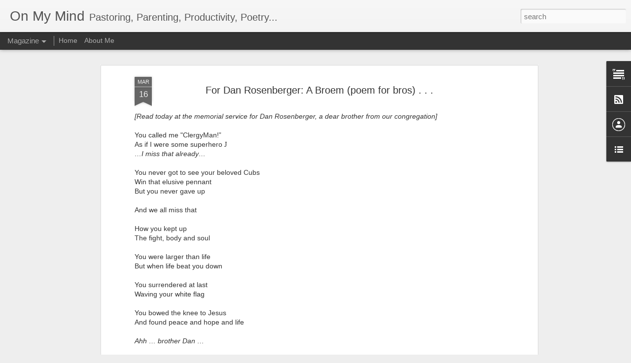

--- FILE ---
content_type: text/javascript; charset=UTF-8
request_url: https://www.jeffcagwin.com/?v=0&action=initial&widgetId=BlogList1&responseType=js&xssi_token=AOuZoY4lvtAatBO-iGMMWgUQ1HOEYaislg%3A1769413979808
body_size: 8
content:
try {
_WidgetManager._HandleControllerResult('BlogList1', 'initial',{'title': 'Blogs I like', 'sortType': 'LAST_UPDATE_DESCENDING', 'numItemsToShow': 0, 'showIcon': true, 'showItemTitle': false, 'showItemSnippet': false, 'showItemThumbnail': false, 'showTimePeriodSinceLastUpdate': false, 'tagName': 'BlogList1-www.jeffcagwin.com', 'textColor': '#000', 'linkColor': '#00c', 'totalItems': 0, 'showAllText': 'Show All', 'showNText': 'Show 0', 'items': []});
} catch (e) {
  if (typeof log != 'undefined') {
    log('HandleControllerResult failed: ' + e);
  }
}
